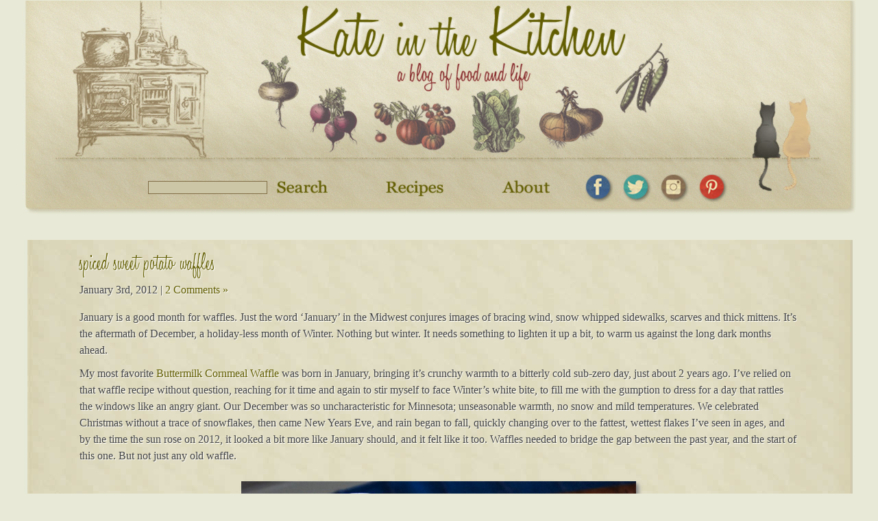

--- FILE ---
content_type: text/html; charset=UTF-8
request_url: https://kateinthekitchen.com/tag/cardamom/
body_size: 17534
content:
<!DOCTYPE html PUBLIC "-//W3C//DTD XHTML 1.0 Transitional//EN"
"http://www.w3.org/TR/xhtml1/DTD/xhtml1-transitional.dtd">
<html xmlns="http://www.w3.org/1999/xhtml">
<head>
<meta http-equiv="Content-Type" content="text/html; charset=utf-8" />
<title>
Kate in the Kitchen &mdash; cardamom</title>
<script type="text/javascript"> 
function MM_swapImgRestore() { //v3.0
  var i,x,a=document.MM_sr; for(i=0;a&&i<a.length&&(x=a[i])&&x.oSrc;i++) x.src=x.oSrc;
}
function MM_preloadImages() { //v3.0
  var d=document; if(d.images){ if(!d.MM_p) d.MM_p=new Array();
    var i,j=d.MM_p.length,a=MM_preloadImages.arguments; for(i=0; i<a.length; i++)
    if (a[i].indexOf("#")!=0){ d.MM_p[j]=new Image; d.MM_p[j++].src=a[i];}}
}

function MM_findObj(n, d) { //v4.01
  var p,i,x;  if(!d) d=document; if((p=n.indexOf("?"))>0&&parent.frames.length) {
    d=parent.frames[n.substring(p+1)].document; n=n.substring(0,p);}
  if(!(x=d[n])&&d.all) x=d.all[n]; for (i=0;!x&&i<d.forms.length;i++) x=d.forms[i][n];
  for(i=0;!x&&d.layers&&i<d.layers.length;i++) x=MM_findObj(n,d.layers[i].document);
  if(!x && d.getElementById) x=d.getElementById(n); return x;
}

function MM_swapImage() { //v3.0
  var i,j=0,x,a=MM_swapImage.arguments; document.MM_sr=new Array; for(i=0;i<(a.length-2);i+=3)
   if ((x=MM_findObj(a[i]))!=null){document.MM_sr[j++]=x; if(!x.oSrc) x.oSrc=x.src; x.src=a[i+2];}
}
</script>
<script type="text/javascript" src="/js/jquery-1.4.2.js"></script>
<script type="text/javascript" src="/js/jquery.printElement.js"></script>
<link href="/wp-content/themes/kates/style.css" rel="stylesheet" type="text/css" />
<link rel="stylesheet" href="/wp-content/themes/kates/print.css" type="text/css" media="print" />
<meta name='robots' content='max-image-preview:large' />
<link rel="alternate" type="application/rss+xml" title="Kate in the Kitchen &raquo; cardamom Tag Feed" href="https://kateinthekitchen.com/tag/cardamom/feed/" />
<style id='wp-img-auto-sizes-contain-inline-css' type='text/css'>
img:is([sizes=auto i],[sizes^="auto," i]){contain-intrinsic-size:3000px 1500px}
/*# sourceURL=wp-img-auto-sizes-contain-inline-css */
</style>
<style id='wp-emoji-styles-inline-css' type='text/css'>

	img.wp-smiley, img.emoji {
		display: inline !important;
		border: none !important;
		box-shadow: none !important;
		height: 1em !important;
		width: 1em !important;
		margin: 0 0.07em !important;
		vertical-align: -0.1em !important;
		background: none !important;
		padding: 0 !important;
	}
/*# sourceURL=wp-emoji-styles-inline-css */
</style>
<style id='wp-block-library-inline-css' type='text/css'>
:root{--wp-block-synced-color:#7a00df;--wp-block-synced-color--rgb:122,0,223;--wp-bound-block-color:var(--wp-block-synced-color);--wp-editor-canvas-background:#ddd;--wp-admin-theme-color:#007cba;--wp-admin-theme-color--rgb:0,124,186;--wp-admin-theme-color-darker-10:#006ba1;--wp-admin-theme-color-darker-10--rgb:0,107,160.5;--wp-admin-theme-color-darker-20:#005a87;--wp-admin-theme-color-darker-20--rgb:0,90,135;--wp-admin-border-width-focus:2px}@media (min-resolution:192dpi){:root{--wp-admin-border-width-focus:1.5px}}.wp-element-button{cursor:pointer}:root .has-very-light-gray-background-color{background-color:#eee}:root .has-very-dark-gray-background-color{background-color:#313131}:root .has-very-light-gray-color{color:#eee}:root .has-very-dark-gray-color{color:#313131}:root .has-vivid-green-cyan-to-vivid-cyan-blue-gradient-background{background:linear-gradient(135deg,#00d084,#0693e3)}:root .has-purple-crush-gradient-background{background:linear-gradient(135deg,#34e2e4,#4721fb 50%,#ab1dfe)}:root .has-hazy-dawn-gradient-background{background:linear-gradient(135deg,#faaca8,#dad0ec)}:root .has-subdued-olive-gradient-background{background:linear-gradient(135deg,#fafae1,#67a671)}:root .has-atomic-cream-gradient-background{background:linear-gradient(135deg,#fdd79a,#004a59)}:root .has-nightshade-gradient-background{background:linear-gradient(135deg,#330968,#31cdcf)}:root .has-midnight-gradient-background{background:linear-gradient(135deg,#020381,#2874fc)}:root{--wp--preset--font-size--normal:16px;--wp--preset--font-size--huge:42px}.has-regular-font-size{font-size:1em}.has-larger-font-size{font-size:2.625em}.has-normal-font-size{font-size:var(--wp--preset--font-size--normal)}.has-huge-font-size{font-size:var(--wp--preset--font-size--huge)}.has-text-align-center{text-align:center}.has-text-align-left{text-align:left}.has-text-align-right{text-align:right}.has-fit-text{white-space:nowrap!important}#end-resizable-editor-section{display:none}.aligncenter{clear:both}.items-justified-left{justify-content:flex-start}.items-justified-center{justify-content:center}.items-justified-right{justify-content:flex-end}.items-justified-space-between{justify-content:space-between}.screen-reader-text{border:0;clip-path:inset(50%);height:1px;margin:-1px;overflow:hidden;padding:0;position:absolute;width:1px;word-wrap:normal!important}.screen-reader-text:focus{background-color:#ddd;clip-path:none;color:#444;display:block;font-size:1em;height:auto;left:5px;line-height:normal;padding:15px 23px 14px;text-decoration:none;top:5px;width:auto;z-index:100000}html :where(.has-border-color){border-style:solid}html :where([style*=border-top-color]){border-top-style:solid}html :where([style*=border-right-color]){border-right-style:solid}html :where([style*=border-bottom-color]){border-bottom-style:solid}html :where([style*=border-left-color]){border-left-style:solid}html :where([style*=border-width]){border-style:solid}html :where([style*=border-top-width]){border-top-style:solid}html :where([style*=border-right-width]){border-right-style:solid}html :where([style*=border-bottom-width]){border-bottom-style:solid}html :where([style*=border-left-width]){border-left-style:solid}html :where(img[class*=wp-image-]){height:auto;max-width:100%}:where(figure){margin:0 0 1em}html :where(.is-position-sticky){--wp-admin--admin-bar--position-offset:var(--wp-admin--admin-bar--height,0px)}@media screen and (max-width:600px){html :where(.is-position-sticky){--wp-admin--admin-bar--position-offset:0px}}

/*# sourceURL=wp-block-library-inline-css */
</style><style id='global-styles-inline-css' type='text/css'>
:root{--wp--preset--aspect-ratio--square: 1;--wp--preset--aspect-ratio--4-3: 4/3;--wp--preset--aspect-ratio--3-4: 3/4;--wp--preset--aspect-ratio--3-2: 3/2;--wp--preset--aspect-ratio--2-3: 2/3;--wp--preset--aspect-ratio--16-9: 16/9;--wp--preset--aspect-ratio--9-16: 9/16;--wp--preset--color--black: #000000;--wp--preset--color--cyan-bluish-gray: #abb8c3;--wp--preset--color--white: #ffffff;--wp--preset--color--pale-pink: #f78da7;--wp--preset--color--vivid-red: #cf2e2e;--wp--preset--color--luminous-vivid-orange: #ff6900;--wp--preset--color--luminous-vivid-amber: #fcb900;--wp--preset--color--light-green-cyan: #7bdcb5;--wp--preset--color--vivid-green-cyan: #00d084;--wp--preset--color--pale-cyan-blue: #8ed1fc;--wp--preset--color--vivid-cyan-blue: #0693e3;--wp--preset--color--vivid-purple: #9b51e0;--wp--preset--gradient--vivid-cyan-blue-to-vivid-purple: linear-gradient(135deg,rgb(6,147,227) 0%,rgb(155,81,224) 100%);--wp--preset--gradient--light-green-cyan-to-vivid-green-cyan: linear-gradient(135deg,rgb(122,220,180) 0%,rgb(0,208,130) 100%);--wp--preset--gradient--luminous-vivid-amber-to-luminous-vivid-orange: linear-gradient(135deg,rgb(252,185,0) 0%,rgb(255,105,0) 100%);--wp--preset--gradient--luminous-vivid-orange-to-vivid-red: linear-gradient(135deg,rgb(255,105,0) 0%,rgb(207,46,46) 100%);--wp--preset--gradient--very-light-gray-to-cyan-bluish-gray: linear-gradient(135deg,rgb(238,238,238) 0%,rgb(169,184,195) 100%);--wp--preset--gradient--cool-to-warm-spectrum: linear-gradient(135deg,rgb(74,234,220) 0%,rgb(151,120,209) 20%,rgb(207,42,186) 40%,rgb(238,44,130) 60%,rgb(251,105,98) 80%,rgb(254,248,76) 100%);--wp--preset--gradient--blush-light-purple: linear-gradient(135deg,rgb(255,206,236) 0%,rgb(152,150,240) 100%);--wp--preset--gradient--blush-bordeaux: linear-gradient(135deg,rgb(254,205,165) 0%,rgb(254,45,45) 50%,rgb(107,0,62) 100%);--wp--preset--gradient--luminous-dusk: linear-gradient(135deg,rgb(255,203,112) 0%,rgb(199,81,192) 50%,rgb(65,88,208) 100%);--wp--preset--gradient--pale-ocean: linear-gradient(135deg,rgb(255,245,203) 0%,rgb(182,227,212) 50%,rgb(51,167,181) 100%);--wp--preset--gradient--electric-grass: linear-gradient(135deg,rgb(202,248,128) 0%,rgb(113,206,126) 100%);--wp--preset--gradient--midnight: linear-gradient(135deg,rgb(2,3,129) 0%,rgb(40,116,252) 100%);--wp--preset--font-size--small: 13px;--wp--preset--font-size--medium: 20px;--wp--preset--font-size--large: 36px;--wp--preset--font-size--x-large: 42px;--wp--preset--spacing--20: 0.44rem;--wp--preset--spacing--30: 0.67rem;--wp--preset--spacing--40: 1rem;--wp--preset--spacing--50: 1.5rem;--wp--preset--spacing--60: 2.25rem;--wp--preset--spacing--70: 3.38rem;--wp--preset--spacing--80: 5.06rem;--wp--preset--shadow--natural: 6px 6px 9px rgba(0, 0, 0, 0.2);--wp--preset--shadow--deep: 12px 12px 50px rgba(0, 0, 0, 0.4);--wp--preset--shadow--sharp: 6px 6px 0px rgba(0, 0, 0, 0.2);--wp--preset--shadow--outlined: 6px 6px 0px -3px rgb(255, 255, 255), 6px 6px rgb(0, 0, 0);--wp--preset--shadow--crisp: 6px 6px 0px rgb(0, 0, 0);}:where(.is-layout-flex){gap: 0.5em;}:where(.is-layout-grid){gap: 0.5em;}body .is-layout-flex{display: flex;}.is-layout-flex{flex-wrap: wrap;align-items: center;}.is-layout-flex > :is(*, div){margin: 0;}body .is-layout-grid{display: grid;}.is-layout-grid > :is(*, div){margin: 0;}:where(.wp-block-columns.is-layout-flex){gap: 2em;}:where(.wp-block-columns.is-layout-grid){gap: 2em;}:where(.wp-block-post-template.is-layout-flex){gap: 1.25em;}:where(.wp-block-post-template.is-layout-grid){gap: 1.25em;}.has-black-color{color: var(--wp--preset--color--black) !important;}.has-cyan-bluish-gray-color{color: var(--wp--preset--color--cyan-bluish-gray) !important;}.has-white-color{color: var(--wp--preset--color--white) !important;}.has-pale-pink-color{color: var(--wp--preset--color--pale-pink) !important;}.has-vivid-red-color{color: var(--wp--preset--color--vivid-red) !important;}.has-luminous-vivid-orange-color{color: var(--wp--preset--color--luminous-vivid-orange) !important;}.has-luminous-vivid-amber-color{color: var(--wp--preset--color--luminous-vivid-amber) !important;}.has-light-green-cyan-color{color: var(--wp--preset--color--light-green-cyan) !important;}.has-vivid-green-cyan-color{color: var(--wp--preset--color--vivid-green-cyan) !important;}.has-pale-cyan-blue-color{color: var(--wp--preset--color--pale-cyan-blue) !important;}.has-vivid-cyan-blue-color{color: var(--wp--preset--color--vivid-cyan-blue) !important;}.has-vivid-purple-color{color: var(--wp--preset--color--vivid-purple) !important;}.has-black-background-color{background-color: var(--wp--preset--color--black) !important;}.has-cyan-bluish-gray-background-color{background-color: var(--wp--preset--color--cyan-bluish-gray) !important;}.has-white-background-color{background-color: var(--wp--preset--color--white) !important;}.has-pale-pink-background-color{background-color: var(--wp--preset--color--pale-pink) !important;}.has-vivid-red-background-color{background-color: var(--wp--preset--color--vivid-red) !important;}.has-luminous-vivid-orange-background-color{background-color: var(--wp--preset--color--luminous-vivid-orange) !important;}.has-luminous-vivid-amber-background-color{background-color: var(--wp--preset--color--luminous-vivid-amber) !important;}.has-light-green-cyan-background-color{background-color: var(--wp--preset--color--light-green-cyan) !important;}.has-vivid-green-cyan-background-color{background-color: var(--wp--preset--color--vivid-green-cyan) !important;}.has-pale-cyan-blue-background-color{background-color: var(--wp--preset--color--pale-cyan-blue) !important;}.has-vivid-cyan-blue-background-color{background-color: var(--wp--preset--color--vivid-cyan-blue) !important;}.has-vivid-purple-background-color{background-color: var(--wp--preset--color--vivid-purple) !important;}.has-black-border-color{border-color: var(--wp--preset--color--black) !important;}.has-cyan-bluish-gray-border-color{border-color: var(--wp--preset--color--cyan-bluish-gray) !important;}.has-white-border-color{border-color: var(--wp--preset--color--white) !important;}.has-pale-pink-border-color{border-color: var(--wp--preset--color--pale-pink) !important;}.has-vivid-red-border-color{border-color: var(--wp--preset--color--vivid-red) !important;}.has-luminous-vivid-orange-border-color{border-color: var(--wp--preset--color--luminous-vivid-orange) !important;}.has-luminous-vivid-amber-border-color{border-color: var(--wp--preset--color--luminous-vivid-amber) !important;}.has-light-green-cyan-border-color{border-color: var(--wp--preset--color--light-green-cyan) !important;}.has-vivid-green-cyan-border-color{border-color: var(--wp--preset--color--vivid-green-cyan) !important;}.has-pale-cyan-blue-border-color{border-color: var(--wp--preset--color--pale-cyan-blue) !important;}.has-vivid-cyan-blue-border-color{border-color: var(--wp--preset--color--vivid-cyan-blue) !important;}.has-vivid-purple-border-color{border-color: var(--wp--preset--color--vivid-purple) !important;}.has-vivid-cyan-blue-to-vivid-purple-gradient-background{background: var(--wp--preset--gradient--vivid-cyan-blue-to-vivid-purple) !important;}.has-light-green-cyan-to-vivid-green-cyan-gradient-background{background: var(--wp--preset--gradient--light-green-cyan-to-vivid-green-cyan) !important;}.has-luminous-vivid-amber-to-luminous-vivid-orange-gradient-background{background: var(--wp--preset--gradient--luminous-vivid-amber-to-luminous-vivid-orange) !important;}.has-luminous-vivid-orange-to-vivid-red-gradient-background{background: var(--wp--preset--gradient--luminous-vivid-orange-to-vivid-red) !important;}.has-very-light-gray-to-cyan-bluish-gray-gradient-background{background: var(--wp--preset--gradient--very-light-gray-to-cyan-bluish-gray) !important;}.has-cool-to-warm-spectrum-gradient-background{background: var(--wp--preset--gradient--cool-to-warm-spectrum) !important;}.has-blush-light-purple-gradient-background{background: var(--wp--preset--gradient--blush-light-purple) !important;}.has-blush-bordeaux-gradient-background{background: var(--wp--preset--gradient--blush-bordeaux) !important;}.has-luminous-dusk-gradient-background{background: var(--wp--preset--gradient--luminous-dusk) !important;}.has-pale-ocean-gradient-background{background: var(--wp--preset--gradient--pale-ocean) !important;}.has-electric-grass-gradient-background{background: var(--wp--preset--gradient--electric-grass) !important;}.has-midnight-gradient-background{background: var(--wp--preset--gradient--midnight) !important;}.has-small-font-size{font-size: var(--wp--preset--font-size--small) !important;}.has-medium-font-size{font-size: var(--wp--preset--font-size--medium) !important;}.has-large-font-size{font-size: var(--wp--preset--font-size--large) !important;}.has-x-large-font-size{font-size: var(--wp--preset--font-size--x-large) !important;}
/*# sourceURL=global-styles-inline-css */
</style>

<style id='classic-theme-styles-inline-css' type='text/css'>
/*! This file is auto-generated */
.wp-block-button__link{color:#fff;background-color:#32373c;border-radius:9999px;box-shadow:none;text-decoration:none;padding:calc(.667em + 2px) calc(1.333em + 2px);font-size:1.125em}.wp-block-file__button{background:#32373c;color:#fff;text-decoration:none}
/*# sourceURL=/wp-includes/css/classic-themes.min.css */
</style>
<link rel='stylesheet' id='videojs-plugin-css' href='https://kateinthekitchen.com/wp-content/plugins/videojs-html5-video-player-for-wordpress/plugin-styles.css?ver=6.9' type='text/css' media='all' />
<link rel='stylesheet' id='videojs-css' href='https://kateinthekitchen.com/wp-content/plugins/videojs-html5-video-player-for-wordpress/videojs/video-js.css?ver=6.9' type='text/css' media='all' />
<link rel="https://api.w.org/" href="https://kateinthekitchen.com/wp-json/" /><link rel="alternate" title="JSON" type="application/json" href="https://kateinthekitchen.com/wp-json/wp/v2/tags/119" /><link rel="EditURI" type="application/rsd+xml" title="RSD" href="https://kateinthekitchen.com/xmlrpc.php?rsd" />
<meta name="generator" content="WordPress 6.9" />

		<script type="text/javascript">
			if(typeof videojs != "undefined") {
				videojs.options.flash.swf = "https://kateinthekitchen.com/wp-content/plugins/videojs-html5-video-player-for-wordpress/videojs/video-js.swf";
			}
			document.createElement("video");document.createElement("audio");document.createElement("track");
		</script>
		<style data-context="foundation-flickity-css">/*! Flickity v2.0.2
http://flickity.metafizzy.co
---------------------------------------------- */.flickity-enabled{position:relative}.flickity-enabled:focus{outline:0}.flickity-viewport{overflow:hidden;position:relative;height:100%}.flickity-slider{position:absolute;width:100%;height:100%}.flickity-enabled.is-draggable{-webkit-tap-highlight-color:transparent;tap-highlight-color:transparent;-webkit-user-select:none;-moz-user-select:none;-ms-user-select:none;user-select:none}.flickity-enabled.is-draggable .flickity-viewport{cursor:move;cursor:-webkit-grab;cursor:grab}.flickity-enabled.is-draggable .flickity-viewport.is-pointer-down{cursor:-webkit-grabbing;cursor:grabbing}.flickity-prev-next-button{position:absolute;top:50%;width:44px;height:44px;border:none;border-radius:50%;background:#fff;background:hsla(0,0%,100%,.75);cursor:pointer;-webkit-transform:translateY(-50%);transform:translateY(-50%)}.flickity-prev-next-button:hover{background:#fff}.flickity-prev-next-button:focus{outline:0;box-shadow:0 0 0 5px #09f}.flickity-prev-next-button:active{opacity:.6}.flickity-prev-next-button.previous{left:10px}.flickity-prev-next-button.next{right:10px}.flickity-rtl .flickity-prev-next-button.previous{left:auto;right:10px}.flickity-rtl .flickity-prev-next-button.next{right:auto;left:10px}.flickity-prev-next-button:disabled{opacity:.3;cursor:auto}.flickity-prev-next-button svg{position:absolute;left:20%;top:20%;width:60%;height:60%}.flickity-prev-next-button .arrow{fill:#333}.flickity-page-dots{position:absolute;width:100%;bottom:-25px;padding:0;margin:0;list-style:none;text-align:center;line-height:1}.flickity-rtl .flickity-page-dots{direction:rtl}.flickity-page-dots .dot{display:inline-block;width:10px;height:10px;margin:0 8px;background:#333;border-radius:50%;opacity:.25;cursor:pointer}.flickity-page-dots .dot.is-selected{opacity:1}</style><style data-context="foundation-slideout-css">.slideout-menu{position:fixed;left:0;top:0;bottom:0;right:auto;z-index:0;width:256px;overflow-y:auto;-webkit-overflow-scrolling:touch;display:none}.slideout-menu.pushit-right{left:auto;right:0}.slideout-panel{position:relative;z-index:1;will-change:transform}.slideout-open,.slideout-open .slideout-panel,.slideout-open body{overflow:hidden}.slideout-open .slideout-menu{display:block}.pushit{display:none}</style><style>.ios7.web-app-mode.has-fixed header{ background-color: rgba(3,122,221,.88);}</style></head>
<body onload="MM_preloadImages('/wp-content/themes/kates/images/kates_r1_c1_s2.jpg','/wp-content/themes/kates/images/kates_r1_c1_s3.jpg','/wp-content/themes/kates/images/kates_r2_c13_s2.jpg','/wp-content/themes/kates/images/kates_r2_c13_s3.jpg','/wp-content/themes/kates/images/kates_r2_c3_s2.jpg','/wp-content/themes/kates/images/kates_r2_c5_s2.jpg','/wp-content/themes/kates/images/kates_r2_c7_s2.jpg','/wp-content/themes/kates/images/kates_r2_c9_s2.jpg','/wp-content/themes/kates/images/kates_r2_c10_s2.jpg','/wp-content/themes/kates/images/kates_r2_c11_s2.jpg');">
<div id="wrapper" align="center">
  <table border="0" cellspacing="0" cellpadding="0" align="center">
    <tr>
      <td><div id="header">
  <div id="headerimg">
    <form name="form1" action="/" method="get">
      <table style="display: inline-table;" border="0" cellpadding="0" cellspacing="0" width="1280">
        <!-- fwtable fwsrc="layout3.png" fwpage="Page 1" fwbase="kates.jpg" fwstyle="Dreamweaver" fwdocid = "1295397124" fwnested="0" -->
        <tr>
          <td><img src="/wp-content/themes/kates/images/spacer.gif" width="165" height="1" border="0" alt="" /></td>
          <td><img src="/wp-content/themes/kates/images/spacer.gif" width="235" height="1" border="0" alt="" /></td>
          <td><img src="/wp-content/themes/kates/images/spacer.gif" width="86" height="1" border="0" alt="" /></td>
          <td><img src="/wp-content/themes/kates/images/spacer.gif" width="74" height="1" border="0" alt="" /></td>
          <td><img src="/wp-content/themes/kates/images/spacer.gif" width="90" height="1" border="0" alt="" /></td>
          <td><img src="/wp-content/themes/kates/images/spacer.gif" width="77" height="1" border="0" alt="" /></td>
          <td><img src="/wp-content/themes/kates/images/spacer.gif" width="84" height="1" border="0" alt="" /></td>
          <td><img src="/wp-content/themes/kates/images/spacer.gif" width="41" height="1" border="0" alt="" /></td>
          <td><img src="/wp-content/themes/kates/images/spacer.gif" width="54" height="1" border="0" alt="" /></td>
          <td><img src="/wp-content/themes/kates/images/spacer.gif" width="52" height="1" border="0" alt="" /></td>
          <td><img src="/wp-content/themes/kates/images/spacer.gif" width="50" height="1" border="0" alt="" /></td>
          <td><img src="/wp-content/themes/kates/images/spacer.gif" width="62" height="1" border="0" alt="" /></td>
          <td><img src="/wp-content/themes/kates/images/spacer.gif" width="210" height="1" border="0" alt="" /></td>
          <td><img src="/wp-content/themes/kates/images/spacer.gif" width="1" height="1" border="0" alt="" /></td>
        </tr>
        <tr>
          <td colspan="13"><img src="/wp-content/themes/kates/images/kates_r1_c1_s1.jpg" alt="" name="kates_r1_c1_s1" width="1280" height="253" border="0" usemap="#kates_r1_c1_s1Map2" id="kates_r1_c1_s2" class="map" hidefocus="true" style="outline: none;"/></td>
          <td><img src="/wp-content/themes/kates/images/spacer.gif" width="1" height="253" border="0" alt="" /></td>
        </tr>
        <tr>
          <td rowspan="2"><img name="kates_r2_c1_s1" src="/wp-content/themes/kates/images/kates_r2_c1_s1.jpg" width="165" height="76" border="0" id="kates_r2_c1_s2" alt="" /></td>
          <td align="right" style="background-image: url(/wp-content/themes/kates/images/kates_r2_c2_s1.jpg); background-color: #CCC6A6;"><input name="s" type="text" id="s" size="20" maxlength="50" style="background-color: #ccc6a6; border: 1px solid #806D45; margin-right: 10px; color: #615D00; font-size: 13px;"/></td>
          <td><a onclick="javascript:document.forms[0].submit();" onmouseout="MM_swapImgRestore()" onmouseover="MM_swapImage('kates_r2_c3_s1','','/wp-content/themes/kates/images/kates_r2_c3_s2.jpg',1);"><img name="kates_r2_c3_s1" src="/wp-content/themes/kates/images/kates_r2_c3_s1.jpg" width="86" height="40" border="0" id="kates_r2_c3_s1" alt="" /></a></td>
          <td><img name="kates_r2_c4_s1" src="/wp-content/themes/kates/images/kates_r2_c4_s1.jpg" width="74" height="40" border="0" id="kates_r2_c4_s2" alt="" /></td>
          <td><a href="/recipe-index" onmouseout="MM_swapImgRestore()" onmouseover="MM_swapImage('kates_r2_c5_s1','','/wp-content/themes/kates/images/kates_r2_c5_s2.jpg',1);"><img name="kates_r2_c5_s1" src="/wp-content/themes/kates/images/kates_r2_c5_s1.jpg" width="90" height="40" border="0" id="kates_r2_c5_s1" alt="" /></a></td>
          <td><img name="kates_r2_c6_s1" src="/wp-content/themes/kates/images/kates_r2_c6_s1.jpg" width="77" height="40" border="0" id="kates_r2_c6_s1" alt="" /></td>
          <td><a href="/about" onmouseout="MM_swapImgRestore()" onmouseover="MM_swapImage('kates_r2_c7_s1','','/wp-content/themes/kates/images/kates_r2_c7_s2.jpg',1);"><img name="kates_r2_c7_s1" src="/wp-content/themes/kates/images/kates_r2_c7_s1.jpg" width="84" height="40" border="0" id="kates_r2_c7_s1" alt="" /></a></td>
          <td><img name="kates_r2_c8_s1" src="/wp-content/themes/kates/images/kates_r2_c8_s1.jpg" width="41" height="40" border="0" id="kates_r2_c8_s1" alt="" /></td>
          <td><a href="http://www.facebook.com/pages/Kate-in-the-Kitchen/101099817222?ref=ts" target="_blank" onmouseout="MM_swapImgRestore()" onmouseover="MM_swapImage('kates_r2_c9_s1','','/wp-content/themes/kates/images/kates_r2_c9_s2.jpg',1);"><img name="kates_r2_c9_s1" src="/wp-content/themes/kates/images/kates_r2_c9_s1.jpg" width="54" height="40" border="0" id="kates_r2_c9_s1" alt="" /></a></td>
          <td><a href="http://twitter.com/katenthekitchen" target="_blank" onmouseout="MM_swapImgRestore()" onmouseover="MM_swapImage('kates_r2_c10_s1','','/wp-content/themes/kates/images/kates_r2_c10_s2.jpg',1);"><img name="kates_r2_c10_s1" src="/wp-content/themes/kates/images/kates_r2_c10_s1.jpg" width="52" height="40" border="0" id="kates_r2_c10_s1" alt="" /></a></td>
          <td><a href="http://instagram.com/kate_selner" target="_blank" onmouseout="MM_swapImgRestore()" onmouseover="MM_swapImage('kates_r2_c11_s1','','/wp-content/themes/kates/images/kates_r2_c11_s2.jpg',1);"><img name="kates_r2_c11_s1" src="/wp-content/themes/kates/images/kates_r2_c11_s1.jpg" width="50" height="40" border="0" id="kates_r2_c11_s1" alt="" /></a></td>
          <td><a href="http://www.pinterest.com/katenthekitchen/boards/" target="_blank" onmouseout="MM_swapImgRestore()" onmouseover="MM_swapImage('kates_r2_c12_s1','','/wp-content/themes/kates/images/kates_r2_c12_s2.jpg',1);"><img name="kates_r2_c12_s1" src="/wp-content/themes/kates/images/kates_r2_c12_s1.jpg" width="62" height="40" border="0" id="kates_r2_c12_s1" alt="" /></a></td>
          <td rowspan="2"><img name="kates_r2_c13_s1" src="/wp-content/themes/kates/images/kates_r2_c13_s1.jpg" width="210" height="76" border="0" id="kates_r2_c13_s1" alt="" /></td>
          <td><img src="/wp-content/themes/kates/images/spacer.gif" width="1" height="40" border="0" alt="" /></td>
        </tr>
        <tr>
          <td><img name="kates_r3_c2_s1" src="/wp-content/themes/kates/images/kates_r3_c2_s1.jpg" width="235" height="36" border="0" id="kates_r3_c2_s2" alt="" /></td>
          <td colspan="10"><img name="kates_r3_c3_s1" src="/wp-content/themes/kates/images/kates_r3_c3_s1.jpg" width="670" height="36" border="0" id="kates_r3_c3_s2" alt="" /></td>
          <td><img src="/wp-content/themes/kates/images/spacer.gif" width="1" height="36" border="0" alt="" /></td>
        </tr>
      </table>
    </form>
  </div>
</div>

<map name="kates_r1_c1_s1Map2" id="kates_r1_c1_s1Map2" >
  <area shape="rect" coords="430,4,929,136" href="/" alt="Go to Home Page" title="Go to Home Page">
  <area shape="rect" coords="1097,137,1142,293" href="" onmouseout="MM_swapImage('kates_r1_c1_s1','','/wp-content/themes/kates/images/kates_r1_c1_s1.jpg',1); MM_swapImage('kates_r2_c13_s1','','/wp-content/themes/kates/images/kates_r2_c13_s1.jpg',1); " onmouseover="MM_swapImage('kates_r1_c1_s1','','/wp-content/themes/kates/images/kates_r1_c1_s2.jpg',1); MM_swapImage('kates_r2_c13_s1','','/wp-content/themes/kates/images/kates_r2_c13_s2.jpg',1);" title="My name is Bustopher Jones">
  <area shape="rect" coords="1143,137,1187,252" href="" onmouseout="MM_swapImage('kates_r1_c1_s1','','/wp-content/themes/kates/images/kates_r1_c1_s1.jpg',1); MM_swapImage('kates_r2_c13_s1','','/wp-content/themes/kates/images/kates_r2_c13_s1.jpg',1); " onmouseover="MM_swapImage('kates_r1_c1_s1','','/wp-content/themes/kates/images/kates_r1_c1_s3.jpg',1); MM_swapImage('kates_r2_c13_s1','','/wp-content/themes/kates/images/kates_r2_c13_s3.jpg',1);" title="And I am Eli">
</map>

                <div id="content" class="narrowcolumn">
                              <div class="post-6444 post type-post status-publish format-standard hentry category-breakfast-2 category-extreme-recipe-makeover category-for-the-love-of-food category-recipes tag-breakfast tag-cardamom tag-cinnamon tag-easy tag-new-year tag-nutmeg tag-recipes tag-sweet-potato tag-waffles" id="post-6444">
            <h2><a href="https://kateinthekitchen.com/2012/01/03/spiced-sweet-potato-waffles/" rel="bookmark" title="Permanent Link to spiced sweet potato waffles">
              spiced sweet potato waffles              </a></h2>
              <small>
                    January 3rd, 2012                    <!-- by Kate --></small> 
                    | <a href="https://kateinthekitchen.com/2012/01/03/spiced-sweet-potato-waffles/#comments">2 Comments &#187;</a>                                <br>
            <div class="entry">
              <p>January is a good month for waffles. Just the word &#8216;January&#8217; in the Midwest conjures images of bracing wind, snow whipped sidewalks, scarves and thick mittens. It&#8217;s the aftermath of December, a holiday-less month of Winter. Nothing but winter. It needs something to lighten it up a bit, to warm us against the long dark months ahead.</p>
<p>My most favorite <a href="https://kateinthekitchen.com/2010/01/27/perfect-cornmeal-waffles/" target="_blank">Buttermilk Cornmeal Waffle</a> was born in January, bringing it&#8217;s crunchy warmth to a bitterly cold sub-zero day, just about 2 years ago. I&#8217;ve relied on that waffle recipe without question, reaching for it time and again to stir myself to face Winter&#8217;s white bite, to fill me with the gumption to dress for a day that rattles the windows like an angry giant. Our December was so uncharacteristic for Minnesota; unseasonable warmth, no snow and mild temperatures. We celebrated Christmas without a trace of snowflakes, then came New Years Eve, and rain began to fall, quickly changing over to the fattest, wettest flakes I&#8217;ve seen in ages, and by the time the sun rose on 2012, it looked a bit more like January should, and it felt like it too. Waffles needed to bridge the gap between the past year, and the start of this one. But not just any old waffle.</p>
<p style="text-align: center;"><a href="https://kateinthekitchen.com/wp-content/uploads/2012/01/DSC_0051.jpg"><img fetchpriority="high" decoding="async" class="aligncenter size-large wp-image-6445" title="DSC_0051" src="https://kateinthekitchen.com/wp-content/uploads/2012/01/DSC_0051-758x1024.jpg" alt="" width="576" height="768" /></a></p>
<p style="text-align: left;">That burnished beauty isn&#8217;t exactly showing off it&#8217;s best in the photo, but that plain looking waffle is hiding a rich, spicy secret; cardamom, cinnamon and nutmeg, mingling with tiny chunks of tender sweet potato. A bit of inspiration, and an urge to start off the New Year with more than just the same old waffle, I reached for a container of cooked squash, opened the spice cabinet and crossed my fingers. The scent rising from the steaming waffle iron was heady and enticing; the first bite, amazing. Tangy with buttermilk, hearty with wheat flour and altogether a knock-out way to start 2012, this will definitely be on &#8216;Repeat&#8217; for the remainder of Winter, whether it chooses to snow like crazy as it did last year, or remain mercilessly un-winter-like, there is one thing for sure; bellies will need filling, and this is the key that slips perfectly in to place.</p>
<blockquote>
<h3 style="text-align: left;">Spiced Sweet Potato Waffles</h3>
<p style="text-align: left;">3/4 c. whole wheat flour<br />
3/4 c. AP flour<br />
2 t. baking powder<br />
1 t. baking soda<br />
1/2 t. salt<br />
1 t. ground cardamom<br />
1 t. ground cinnamon<br />
1/2 t. ground nutmeg<br />
1 T. sugar (or honey would work too)<br />
1-1/2 c. buttermilk (I like to use vanilla soymilk, and add two tablespoon vanilla yogurt for tang)<br />
2 eggs<br />
1/3 c. neutral flavored oil, such as rapeseed or canola<br />
1 c. cooked mashed sweet potato or other cooked squash</p>
<p style="text-align: left;">In a large bowl, whisk together the wheat flour, AP flour, powder, soda, salt, cardamom, cinnamon, nutmeg and sugar. If using honey, add that to the wet ingredients.</p>
<p style="text-align: left;">In a separate medium sized bowl, add the buttermilk, eggs, oil and squash. Whisk until smooth. Add to the dry ingredients and gently fold together using a rubber spatula. Be sure to scrape across the bottom of the bowl to mix thoroughly. Do not overmix the batter. Allow to rest for 15 minutes. You&#8217;ll see bubbles form on the batter. Don&#8217;t stir it anymore.</p>
<p style="text-align: left;">Bake waffles according to your individual waffle maker. Mine makes 8&#8243; round waffles, and I used 1/3 c. batter per waffle. This recipe made 6-8 waffles.</p>
</blockquote>
<p style="text-align: left;">The original recipe used for this batter comes from The Breakfast Book, by Marion Cunningham.</p>
            </div>
                      </div>
                    <div class="post-4585 post type-post status-publish format-standard hentry category-for-the-love-of-food category-recipes category-sweet-stuff tag-apricots tag-brown-sugar tag-cardamom tag-recipes tag-roasting tag-simple tag-stone-fruit" id="post-4585">
            <h2><a href="https://kateinthekitchen.com/2010/05/25/roasting-with-apricots/" rel="bookmark" title="Permanent Link to roasting, with apricots">
              roasting, with apricots              </a></h2>
              <small>
                    May 25th, 2010                    <!-- by Kate --></small> 
                    | <a href="https://kateinthekitchen.com/2010/05/25/roasting-with-apricots/#comments">7 Comments &#187;</a>                                <br>
            <div class="entry">
              <p>Does the weather ever slide subtly from one season to another? Because here in Minnesota, we jumped cannon-ball style from lovely Spring into all out Summer. Humidity levels rose, thickening the air and the thermometer leapt from something manageable, like the 60&#8217;s or 70&#8217;s, to a sticky number that begins with 9, and that which we rarely see before July around these parts.</p>
<p>And what did I do to manage this early season heat wave? I turned on the oven. Apparently, recipe inspiration can make me a little insane. But first, how about a glimpse into what the garden decided to do lately?</p>
<p>This White Hybrid Columbine is so lovely- see the lavender undertones? It&#8217;s stunning, but only about 4&#8243; high. I had to lay on the ground to get this shot.</p>
<p style="text-align: center;"><a href="https://kateinthekitchen.com/wp-content/uploads/2010/05/heat-wave-and-roasted-apricots7933.jpg"><img decoding="async" class="aligncenter size-full wp-image-4586" title="heat wave and roasted apricots7933" src="https://kateinthekitchen.com/wp-content/uploads/2010/05/heat-wave-and-roasted-apricots7933.jpg" alt="" width="684" height="486" /></a><br />
The heat wave opened the first of the California Poppies.</p>
<p style="text-align: center;"><a href="https://kateinthekitchen.com/wp-content/uploads/2010/05/heat-wave-and-roasted-apricots7938.jpg"><img decoding="async" class="aligncenter size-full wp-image-4587" title="heat wave and roasted apricots7938" src="https://kateinthekitchen.com/wp-content/uploads/2010/05/heat-wave-and-roasted-apricots7938.jpg" alt="" width="684" height="486" /></a><br />
The Lupine are tall and graceful.<br />
<a href="https://kateinthekitchen.com/wp-content/uploads/2010/05/heat-wave-and-roasted-apricots7936.jpg"><img loading="lazy" decoding="async" class="aligncenter size-full wp-image-4588" title="heat wave and roasted apricots7936" src="https://kateinthekitchen.com/wp-content/uploads/2010/05/heat-wave-and-roasted-apricots7936.jpg" alt="" width="486" height="684" /></a><br />
And there was plenty of other colorful happenings in the garden this week.<br />
<a href="https://kateinthekitchen.com/wp-content/uploads/2010/05/heat-wave-and-roasted-apricots7934.jpg"><img loading="lazy" decoding="async" class="aligncenter size-full wp-image-4592" title="heat wave and roasted apricots7934" src="https://kateinthekitchen.com/wp-content/uploads/2010/05/heat-wave-and-roasted-apricots7934.jpg" alt="" width="684" height="486" /></a><a href="https://kateinthekitchen.com/wp-content/uploads/2010/05/heat-wave-and-roasted-apricots7947.jpg"><img loading="lazy" decoding="async" class="aligncenter size-full wp-image-4593" title="heat wave and roasted apricots7947" src="https://kateinthekitchen.com/wp-content/uploads/2010/05/heat-wave-and-roasted-apricots7947.jpg" alt="" width="684" height="486" /></a><a href="https://kateinthekitchen.com/wp-content/uploads/2010/05/heat-wave-and-roasted-apricots7942.jpg"><img loading="lazy" decoding="async" class="aligncenter size-full wp-image-4594" title="heat wave and roasted apricots7942" src="https://kateinthekitchen.com/wp-content/uploads/2010/05/heat-wave-and-roasted-apricots7942.jpg" alt="" width="684" height="486" /></a></p>
<p>But I know, I know.</p>
<p>You just want the food, don&#8217;t you? I know that&#8217;s why you come here. I promise, this won&#8217;t disappoint.</p>
<p style="text-align: center;"><a href="https://kateinthekitchen.com/wp-content/uploads/2010/05/heat-wave-and-roasted-apricots7916.jpg"><img loading="lazy" decoding="async" class="aligncenter size-full wp-image-4595" title="heat wave and roasted apricots7916" src="https://kateinthekitchen.com/wp-content/uploads/2010/05/heat-wave-and-roasted-apricots7916.jpg" alt="" width="684" height="486" /></a><a href="https://kateinthekitchen.com/wp-content/uploads/2010/05/heat-wave-and-roasted-apricots7919.jpg"><img loading="lazy" decoding="async" class="aligncenter size-full wp-image-4596" title="heat wave and roasted apricots7919" src="https://kateinthekitchen.com/wp-content/uploads/2010/05/heat-wave-and-roasted-apricots7919.jpg" alt="" width="684" height="486" /></a></p>
<p>Yes, those are apricots. I roasted them on the hottest day of the year. It was probably in the mid 90&#8217;s outside when I turned the oven dial to 425° and prepared a small sack of apricots, nestling them in brown sugar and cardamom (again? you ask, well&#8230;. yes. Insane goes <em>many ways,</em> my friends) before drizzling them with honey and a splash of water. Butter dots too. What good is roasted fruit without a nice buttery sheen?</p>
<p style="text-align: center;"><a href="https://kateinthekitchen.com/wp-content/uploads/2010/05/heat-wave-and-roasted-apricots7923.jpg"><img loading="lazy" decoding="async" class="aligncenter size-full wp-image-4597" title="heat wave and roasted apricots7923" src="https://kateinthekitchen.com/wp-content/uploads/2010/05/heat-wave-and-roasted-apricots7923.jpg" alt="" width="684" height="486" /></a><a href="https://kateinthekitchen.com/wp-content/uploads/2010/05/heat-wave-and-roasted-apricots7922.jpg"><img loading="lazy" decoding="async" class="aligncenter size-full wp-image-4598" title="heat wave and roasted apricots7922" src="https://kateinthekitchen.com/wp-content/uploads/2010/05/heat-wave-and-roasted-apricots7922.jpg" alt="" width="684" height="486" /></a></p>
<p>I pretty much left tire tracks on our driveway after spotting this recipe in the current issue of Bon Appetit. Roasted Apricots? I sure do love those most fickle of tiny stone fruits- one day so firm and tart, the next moving to a softness and sweet ripe juicy flavor that you could blink and miss it if you&#8217;re not careful. And yes, the grocer stocked fresh ones, many yielding to gentle pressure like they should, smelling of golden sunshine. I&#8217;ve loved apricots since I was a very young child, and recall with fondness when my own boy was but a wee one and we lived behind a natural foods store. Almost daily we would shop, it was so convenient then to bring home only what we needed and he loved the velvety softness of those tiny fruits that fit so well into his palm. I would purchase them carefully, knowing he would eat them like crazy and they needed to be perfectly ripe. By the time we walked out the door of that store, around the back and across the parking lot of our building, he would be slurping the last of the juice from his hand, the pit clenched between his fingers and eagerly looking to me to hand him another one. Yes, apricots are favorites. For both of us and for so long. I knew too, that roasting them in this manner probably wouldn&#8217;t thrill my now 16 year old young man, but for me, these days the recipes I make don&#8217;t have to thrill everyone. Especially this. If it doesn&#8217;t make the guys jump for joy, that&#8217;s OK. These apricots, they were mine.</p>
<p style="text-align: center;"><a href="https://kateinthekitchen.com/wp-content/uploads/2010/05/heat-wave-and-roasted-apricots7928.jpg"><img loading="lazy" decoding="async" class="aligncenter size-full wp-image-4599" title="heat wave and roasted apricots7928" src="https://kateinthekitchen.com/wp-content/uploads/2010/05/heat-wave-and-roasted-apricots7928.jpg" alt="" width="684" height="486" /></a></p>
<p>I imagine this recipe would work equally well with any stone fruit. Simply place the pitted fruit on a bed of brown sugar and cardamom (which, again- like <a href="https://kateinthekitchen.com/2010/05/18/catching-my-breath/" target="_blank">the Rhubarb Crisp previously swooned over,</a> you could leave out and never miss) drizzle the top with a little honey and pour a small amount of water over it all. Bake it at 425°, occasionally basting the fruit with the juices that form, until they are soft, fragrant and irresistible. Hold off the urge to eat them by the spoonful until they glaze has cooled. People, it&#8217;s searingly hot. My poor lip. But soft, tender, sweet and amazing in flavor is the result. You could do worse for yourself you know, on a stifling hot and sticky day, stuck inside under artificially cooled conditions to turn on your oven for 20 minutes and be rewarded like this. Summer? Bring it on.</p>
<p><strong>Roasted Apricots with Cardamom Brown Sugar Glaze</strong><br />
From Bon Appetit, June 2010</p>
<div>
<ul>
<li>1 cup (packed) golden brown sugar</li>
<li>1 teaspoon ground cardamom</li>
<li>6 large or 12 small apricots (about 1 1/2 pounds), halved, pitted</li>
<li>3 1/2	tablespoons honey, divided</li>
<li>2 tablespoons unsalted butter, diced</li>
<li>1 8-ounce container crème fraîche or sour cream</li>
<li>2 teaspoons vanilla extract</li>
</ul>
</div>
<p>Preheat oven to 425°F. Mix brown sugar and cardamom in 11x7x2-inch glass baking dish. Add apricots. Pour 1/4 cup water and 2 tablespoons honey over fruit; dot with butter. Roast until apricots are tender, occasionally basting with syrup in dish, 12 to 15 minutes. Cool 5 minutes. Whisk crème fraîche, remaining 1 1/2 tablespoons honey, and vanilla in small bowl. Serve with warm apricots.</p>
<p><strong>KATE&#8217;S NOTES</strong>:<br />
When buying stone fruit to roast, they should be slightly under-ripe or they&#8217;ll become too mushy when you cook them. I found that the 12-15 minute window in the recipe was not nearly enough to make them tender. They cooked for maybe 20 minutes before I felt that the fruit was the soft texture I wanted.</p>
<p>Should there be a &#8220;Next time&#8221; when I make this, which I am certain there will be, I would probably stir the brown sugar, cardamom and water together. Once the fruit cooled, there were sugar crystals on the bottom of the baking dish from where the brown sugar did not dissolve. I also used whole cardamom seed and ground it down, but not enough. If cardamom is not finely ground, the remaining seed can be bitter. If you grind your own seeds, make sure it&#8217;s very fine. I ended up straining some of them out afterwards. And yes, by all means leave it out and you&#8217;ll never know.</p>
<p>My topping for it was mascarpone cheese sweetened with honey. I know. This truly does make me believe I am insane. But it was, sorry to reiterate, insanely good. Try the roasted apricots on yogurt, over ice cream, on top of shortcakes (if your strawberries run out) or alone as a simple treat.</p>
            </div>
                      </div>
                    <div class="post-4443 post type-post status-publish format-standard hentry category-pensive-thoughts category-recipes category-sort-of-about-food tag-baking tag-cardamom tag-coping tag-grief tag-harmon tag-orange tag-recipes tag-scones" id="post-4443">
            <h2><a href="https://kateinthekitchen.com/2010/04/04/renewal-and-feeding-the-pain/" rel="bookmark" title="Permanent Link to renewal, and feeding the pain">
              renewal, and feeding the pain              </a></h2>
              <small>
                    April 4th, 2010                    <!-- by Kate --></small> 
                    | <a href="https://kateinthekitchen.com/2010/04/04/renewal-and-feeding-the-pain/#comments">12 Comments &#187;</a>                                <br>
            <div class="entry">
              <p>Our life can be marked by our losses, which often can be more defining than the days that take our breath away. A loss in life is like running smack into a brick wall, after which you shake off the tweeting birds floating around your head and look around at what&#8217;s landed in your path. There is no more going forward as you have been; it&#8217;s time to look to either side and determine which is the next best step, choosing your new direction, heading off into the unknown. But sometimes those brick walls of life stop us cold. We had no idea it was coming and it&#8217;s frozen us in time, unable to shift our direction and find the new normal. We sit in front of it and stare, uncomprehending this change that we don&#8217;t want, and didn&#8217;t ask for.</p>
<p>I&#8217;ve had times like that. Bad times that have stopped me senseless. I lost my sister in 1991, my Mom in 1994. Both times it was so numbing that I simply sat down, right where I was, and hardly budged. I got stuck a lot in those days, and held big-time pity parties for myself complete with isolation, junk food binges, too much alcohol, or worse, something stronger. I lost a lot of time that I&#8217;ll never get back.</p>
<p><a href="http://kateinthekitchen.org/wp-content/uploads/2010/03/tummy-rubbin-0462.jpg"><img loading="lazy" decoding="async" class="aligncenter size-full wp-image-4444" title="tummy rubbin' 046" src="http://kateinthekitchen.org/wp-content/uploads/2010/03/tummy-rubbin-0462.jpg" alt="" width="500" height="375" srcset="https://kateinthekitchen.com/wp-content/uploads/2010/03/tummy-rubbin-0462.jpg 1024w, https://kateinthekitchen.com/wp-content/uploads/2010/03/tummy-rubbin-0462-300x225.jpg 300w" sizes="auto, (max-width: 500px) 100vw, 500px" /></a><br />
This loss was much different, as I had seen it coming for some time. But it didn&#8217;t hurt any less. Even with Mike and Griffin right there with me in the Vet&#8217;s office, as I held Harmon and felt him slip into an eternal sleep, it was the loneliest feeling I think I have ever known. The past 17 years flashed through my head; every little thing about him that endeared him to me, from the first glimpse of his face to his final day. He was such a part of me that I can&#8217;t even imagine how long it will take to stop looking around the house for him. Seventeen years is a very long time. Griffin has never known his life without this big orange cat. I can&#8217;t remember much about mine before he came along.</p>
<p>But we move on. We have no choice. And in the days following our loss, I was overcome with urges to eat foods I hadn&#8217;t touched in years. The need to cover the pain became very real, and yet none of my old coping mechanisms were still in place and I had to just let the pain seep out of me. It gripped me so hard that it left me physically gasping for air. I had no appetite, but ate mechanically. Nothing had any taste. I wept often, and uncontrollably. I craved fried foods, greasy burgers, heavy pizza, drinks with funny names, being prone under a pile of blankets and more isolation than is humanly wise. I was staring at yet another brick wall and the only thing I knew how to do with pain like this was collapse and disappear from life again.</p>
<p style="text-align:center;"><a href="http://kateinthekitchen.org/wp-content/uploads/2010/04/end-of-march-20107784.jpg"><img loading="lazy" decoding="async" class="aligncenter size-full wp-image-4462" title="end of march 20107784" src="http://kateinthekitchen.org/wp-content/uploads/2010/04/end-of-march-20107784.jpg" alt="" width="423" height="564" srcset="https://kateinthekitchen.com/wp-content/uploads/2010/04/end-of-march-20107784.jpg 423w, https://kateinthekitchen.com/wp-content/uploads/2010/04/end-of-march-20107784-225x300.jpg 225w" sizes="auto, (max-width: 423px) 100vw, 423px" /></a></p>
<p>This is now, however, the kinder and gentler Kate, and after the first acute and tenderly painful days, I realized that I did want food, and was pleased that I wanted good food. And the first dish that I took out and set before my grief was my most favorite <a href="http://cooknkate.wordpress.com/2009/04/20/overload-and-salvation/" target="_blank">Lentils and Farro with Caramelized Leeks.</a> The attention to slowly caramelizing the leeks seemed to almost take my mind off the fact that there was no eager golden-hued face at my feet, weaving in and out of my legs as I stood at the stove. Then copious amounts of <a href="http://www.talkoftomatoes.com/2010/03/10/tuscan-white-bean-spread/" target="_blank">this white bean and roasted garlic spread </a>not only had me set for life against vampires, but provided heady aromatic and tasty relief (that photo above should give you some clue as to how critical roasted garlic is in my kitchen). There were <a href="https://kateinthekitchen.com/2010/03/17/rutabaga-simplicity-with-eggs/" target="_blank">more roasted vegetables</a>, despite the warm end to March in Minnesota, a succulent grilled pork tenderloin that I buried under a thick mustard glaze, salads crunchy enough to fill the echo within my heart.</p>
<p><a href="http://kateinthekitchen.org/wp-content/uploads/2010/03/more-cats-0022.jpg"><img loading="lazy" decoding="async" class="aligncenter size-full wp-image-4447" title="more cats 002" src="http://kateinthekitchen.org/wp-content/uploads/2010/03/more-cats-0022.jpg" alt="" width="500" height="666" srcset="https://kateinthekitchen.com/wp-content/uploads/2010/03/more-cats-0022.jpg 768w, https://kateinthekitchen.com/wp-content/uploads/2010/03/more-cats-0022-225x300.jpg 225w" sizes="auto, (max-width: 500px) 100vw, 500px" /></a><br />
And I baked, because what could soothe one more than homemade scones? Lacking fresh fruit for a Sunday morning treat before a necessary and pleasantly grueling 3.5 mile hike, I gently blended thick fruit preserves with the liquid in my favorite scone recipe, and came up with a delightfully light and flavorful round, studded with chopped pecans and warmly comforting to my tummy. Another batch of Orange-Cardamom Scones sent me skyrocketing into sheer happiness, lush with the crisp citrus scent. The secret to these, I am 100% certain, is the citrus-infused turbinado sugar that filled the interior and decked out the tops. With the crunchy sugar and fresh zest, really, can it go wrong?</p>
<p><a href="http://kateinthekitchen.org/wp-content/uploads/2010/04/end-of-march-20107790.jpg"><img loading="lazy" decoding="async" class="aligncenter size-full wp-image-4458" title="end of march 20107790" src="http://kateinthekitchen.org/wp-content/uploads/2010/04/end-of-march-20107790.jpg" alt="" width="423" height="564" srcset="https://kateinthekitchen.com/wp-content/uploads/2010/04/end-of-march-20107790.jpg 423w, https://kateinthekitchen.com/wp-content/uploads/2010/04/end-of-march-20107790-225x300.jpg 225w" sizes="auto, (max-width: 423px) 100vw, 423px" /></a><a href="http://kateinthekitchen.org/wp-content/uploads/2010/04/end-of-march-20107788.jpg"><img loading="lazy" decoding="async" class="aligncenter size-full wp-image-4459" title="end of march 20107788" src="http://kateinthekitchen.org/wp-content/uploads/2010/04/end-of-march-20107788.jpg" alt="" width="423" height="564" srcset="https://kateinthekitchen.com/wp-content/uploads/2010/04/end-of-march-20107788.jpg 423w, https://kateinthekitchen.com/wp-content/uploads/2010/04/end-of-march-20107788-225x300.jpg 225w" sizes="auto, (max-width: 423px) 100vw, 423px" /></a></p>
<p>And Brownies. Let&#8217;s just say that in everyone&#8217;s coping arsenal should be <a href="https://kateinthekitchen.com/2009/03/21/a-low-fat-brownie-please/" target="_blank">a good solid recipe for a Brownie</a> that will calm even the worst of one&#8217;s inner storms. Fudgey or cakey, I&#8217;m OK with either because where good chocolate therapy is concerned, I&#8217;m always a willing participant.</p>
<p>There was also Spring Break with my Teen that included him getting contacts, and or course, the golden sunshine that tickled and warmed our faces as March bid us farewell. I busied myself cleaning up last year&#8217;s detritus in the garden, and marveled that I was sweating on the last day of a typically snowy and cold month. I took a very long bike ride. And I cooked more soothing foods. I&#8217;m exploring some terrific options for the weeks ahead, in April, the month where Spring explodes over our part of the Earth. I don&#8217;t want to miss out on that, or anything else coming my way these days. There&#8217;s no more hiding. Not for this girl.</p>
<p>And Easter Sunday I feel, is an appropriate time for a new beginning, wouldn&#8217;t you agree??</p>
<p><strong>Orange Cardamom Scones</strong><br />
adapted heavily from Tyler Florence&#8217;s Real Kitchen</p>
<p>2-1/2 c. AP flour<br />
1 T. baking powder<br />
1/2 t. sea salt<br />
2 T. sugar<br />
1 T. orange zest<br />
1/2 t. ground cardamon<br />
5 T. cold unsalted butter, cut into chunks<br />
1/2 c. fresh squeezed orange juice<br />
1/2 c. buttermilk</p>
<p>Preheat oven to 400°. Line a baking tray with parchment.</p>
<p>Combine flour, baking powder, sugar, cardamom and salt. Blend together juice, zest and buttermilk, add to dry ingredients and mix gently with a fork until all flour is incorporated. Careful not to overmix.</p>
<p>Gently scoop individual portions onto cookie sheet. You should get about 8 scones. Bake until slightly browned on top, about 15-18 minutes.</p>
<p>For the Citrus Sugar that I sprinkled on top- Zest one orange and mix the zest with half a cup of turbinado sugar. Place in blender and mix until fully combined. Scrape into container and keep refrigerated. Use regular sugar if you have no turbinado. Sprinkle over tops of scones before baking.</p>
            </div>
                      </div>
                    <div class="navigation">
            <div class="alignleft">
                          </div>
            <div class="alignright">
                          </div>
          </div>
                  </div>
        
        <!--content--></td>
    </tr>
  </table>
</div>
<!--wrapper-->
<script type="speculationrules">
{"prefetch":[{"source":"document","where":{"and":[{"href_matches":"/*"},{"not":{"href_matches":["/wp-*.php","/wp-admin/*","/wp-content/uploads/*","/wp-content/*","/wp-content/plugins/*","/wp-content/themes/kates/*","/*\\?(.+)"]}},{"not":{"selector_matches":"a[rel~=\"nofollow\"]"}},{"not":{"selector_matches":".no-prefetch, .no-prefetch a"}}]},"eagerness":"conservative"}]}
</script>
<!-- Powered by WPtouch: 4.3.62 --><script id="wp-emoji-settings" type="application/json">
{"baseUrl":"https://s.w.org/images/core/emoji/17.0.2/72x72/","ext":".png","svgUrl":"https://s.w.org/images/core/emoji/17.0.2/svg/","svgExt":".svg","source":{"concatemoji":"https://kateinthekitchen.com/wp-includes/js/wp-emoji-release.min.js?ver=6.9"}}
</script>
<script type="module">
/* <![CDATA[ */
/*! This file is auto-generated */
const a=JSON.parse(document.getElementById("wp-emoji-settings").textContent),o=(window._wpemojiSettings=a,"wpEmojiSettingsSupports"),s=["flag","emoji"];function i(e){try{var t={supportTests:e,timestamp:(new Date).valueOf()};sessionStorage.setItem(o,JSON.stringify(t))}catch(e){}}function c(e,t,n){e.clearRect(0,0,e.canvas.width,e.canvas.height),e.fillText(t,0,0);t=new Uint32Array(e.getImageData(0,0,e.canvas.width,e.canvas.height).data);e.clearRect(0,0,e.canvas.width,e.canvas.height),e.fillText(n,0,0);const a=new Uint32Array(e.getImageData(0,0,e.canvas.width,e.canvas.height).data);return t.every((e,t)=>e===a[t])}function p(e,t){e.clearRect(0,0,e.canvas.width,e.canvas.height),e.fillText(t,0,0);var n=e.getImageData(16,16,1,1);for(let e=0;e<n.data.length;e++)if(0!==n.data[e])return!1;return!0}function u(e,t,n,a){switch(t){case"flag":return n(e,"\ud83c\udff3\ufe0f\u200d\u26a7\ufe0f","\ud83c\udff3\ufe0f\u200b\u26a7\ufe0f")?!1:!n(e,"\ud83c\udde8\ud83c\uddf6","\ud83c\udde8\u200b\ud83c\uddf6")&&!n(e,"\ud83c\udff4\udb40\udc67\udb40\udc62\udb40\udc65\udb40\udc6e\udb40\udc67\udb40\udc7f","\ud83c\udff4\u200b\udb40\udc67\u200b\udb40\udc62\u200b\udb40\udc65\u200b\udb40\udc6e\u200b\udb40\udc67\u200b\udb40\udc7f");case"emoji":return!a(e,"\ud83e\u1fac8")}return!1}function f(e,t,n,a){let r;const o=(r="undefined"!=typeof WorkerGlobalScope&&self instanceof WorkerGlobalScope?new OffscreenCanvas(300,150):document.createElement("canvas")).getContext("2d",{willReadFrequently:!0}),s=(o.textBaseline="top",o.font="600 32px Arial",{});return e.forEach(e=>{s[e]=t(o,e,n,a)}),s}function r(e){var t=document.createElement("script");t.src=e,t.defer=!0,document.head.appendChild(t)}a.supports={everything:!0,everythingExceptFlag:!0},new Promise(t=>{let n=function(){try{var e=JSON.parse(sessionStorage.getItem(o));if("object"==typeof e&&"number"==typeof e.timestamp&&(new Date).valueOf()<e.timestamp+604800&&"object"==typeof e.supportTests)return e.supportTests}catch(e){}return null}();if(!n){if("undefined"!=typeof Worker&&"undefined"!=typeof OffscreenCanvas&&"undefined"!=typeof URL&&URL.createObjectURL&&"undefined"!=typeof Blob)try{var e="postMessage("+f.toString()+"("+[JSON.stringify(s),u.toString(),c.toString(),p.toString()].join(",")+"));",a=new Blob([e],{type:"text/javascript"});const r=new Worker(URL.createObjectURL(a),{name:"wpTestEmojiSupports"});return void(r.onmessage=e=>{i(n=e.data),r.terminate(),t(n)})}catch(e){}i(n=f(s,u,c,p))}t(n)}).then(e=>{for(const n in e)a.supports[n]=e[n],a.supports.everything=a.supports.everything&&a.supports[n],"flag"!==n&&(a.supports.everythingExceptFlag=a.supports.everythingExceptFlag&&a.supports[n]);var t;a.supports.everythingExceptFlag=a.supports.everythingExceptFlag&&!a.supports.flag,a.supports.everything||((t=a.source||{}).concatemoji?r(t.concatemoji):t.wpemoji&&t.twemoji&&(r(t.twemoji),r(t.wpemoji)))});
//# sourceURL=https://kateinthekitchen.com/wp-includes/js/wp-emoji-loader.min.js
/* ]]> */
</script>
<!-- footer.php does not contain php remarkably -->
<!-- load some scripts for sharing -->
<div id="fb-root"></div>
<script>(function(d, s, id) {
  var js, fjs = d.getElementsByTagName(s)[0];
  if (d.getElementById(id)) return;
  js = d.createElement(s); js.id = id;
  js.src = "//connect.facebook.net/en_US/all.js#xfbml=1&appId=407758822604682";
  fjs.parentNode.insertBefore(js, fjs);
}(document, 'script', 'facebook-jssdk'));</script>
<script>!function(d,s,id){var js,fjs=d.getElementsByTagName(s)[0];if(!d.getElementById(id)){js=d.createElement(s);js.id=id;js.src="//platform.twitter.com/widgets.js";fjs.parentNode.insertBefore(js,fjs);}}(document,"script","twitter-wjs");</script>
<script type="text/javascript" src="//assets.pinterest.com/js/pinit.js"></script>
<script type="text/javascript">
<!-- print page code mselner 8/7/11
 function printElemWithID(element, options){
 	//alert('printElemWithID element='+element);
	// call printElement from jquery.printelement on the referenced div
    $(element).printElement(options);
 }
   // attach a function when page is ready
   $(document).ready(function() {
     // iterate over blockquote elements (we want to print just one blockquote per button)
	 $('blockquote').each(function(index) {
    	 //alert(index + ': ' + $(this).text());
	   	 $(this).wrap('<div id="toPrint'+index+'"></div>');	// wrap the blockquote with div tag
	   	 $('#toPrint'+index).wrap('<div id="outerPrint'+index+'"></div>');	// wrap the outerPrint div with div tag
		 $('#outerPrint'+index).prepend('<input type="button" value="&mdash; Print Recipe &nbsp; &hearts; &rarr;" id="PrintinPopup'+index+'" style="margin: 0 0 0 1.2em;" onclick="javascript:printElemWithID(\'#toPrint'+index+'\')" />');  // attach button to outer div
         $('#PrintinPopup'+index).click(function() {					// attach a print button in the popup div
             printElemWithID('#toPrint'+index, { printMode: 'popup',  
			 	overrideElementCSS: ['/wp-content/themes/kates/print.css'],
				pageTitle: 'Recipe from KateInTheKitchen.com',
				leaveOpen: true });
         });
  	    });
     });
-->    
</script>
<map name="kates_r1_c1_s1Map" id="kates_r1_c1_s1Map">
  <area shape="rect" coords="418,4,927,132" href="/" />
</map>
</body>
</html><!--
Performance optimized by Redis Object Cache. Learn more: https://wprediscache.com

Retrieved 562 objects (161 KB) from Redis using PhpRedis (v6.3.0).
-->
